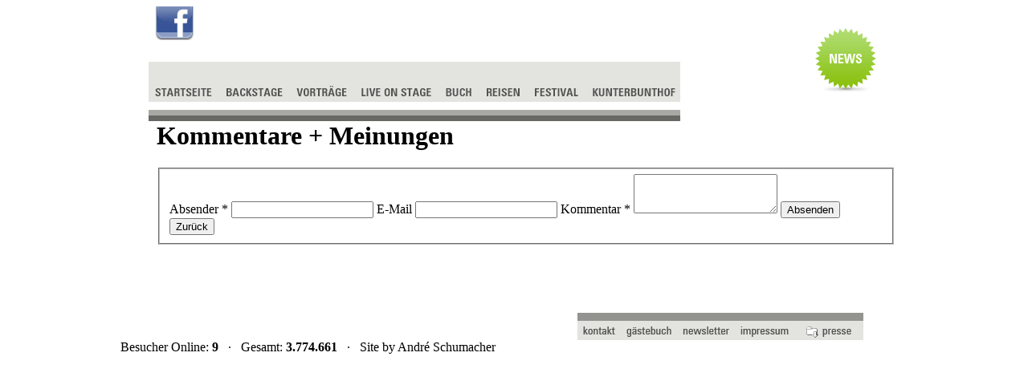

--- FILE ---
content_type: text/html; charset=utf-8
request_url: https://poletopole.de/aktuelles_eintragen.php?main=aktuelles_eintragen&lang=0&id=41
body_size: 11997
content:
<!DOCTYPE HTML PUBLIC "-//W3C//DTD HTML 4.01 Transitional//EN">

<html>
<head>

<meta name="verify-v1" content="QCc/dTalCHlVWCC+beEkzdSLjNiO6GzzV1hjD2SLo+U=" />

<title>Andr&#233; Schumacher erz&auml;hlt - Reiseshows mit G&auml;nsehaut</title>

<meta name="title" content="Andr&#233; Schumacher erz&auml;hlt - Reiseshows mit G&auml;nsehaut" />
<meta name="author" content="Andr&#233; Schumacher" />

<meta name="description" content="Reportagen, die T&uuml;ren zu fremden Kulturen und fernen Landschaften &ouml;ffnen." />
<meta name="keywords" content="fotografie,diavortrag,diashow,diaschau,tonbildschau,reportage,multivision,reiseberichte,weltreisen,radtouren,fahrradtouren,panamerikana,patagonien,feuerland,s&uuml;damerika,lateinamerika,antarktis,s&uuml;dgeorgien,south georgia,kanaren,kanarische inseln,in 80 tagen um die welt,jules verne,auf tour,on tour,cargobike,lastenrad,lastenfahrrad,europa" />

<meta name="abstract" content="Reportagen, die T&uuml;ren zu fremden Kulturen und fernen Landschaften &ouml;ffnen." />
<meta name="revisit" content="after 7 days" />
<meta name="robots" content="all,index,follow" />
<meta name="language" content="de" />
<meta name="page-topic" content="fotografie,reportage,reiseberichte" />

<meta http-equiv="content-type" content="text/html; charset=utf-8" />
<meta http-equiv="content-style-type" content="text/css" />
<meta http-equiv="content-script-type" content="text/javascript" />

<meta http-equiv="imagetoolbar" content="no" />

<link rel="stylesheet" type="text/css" href="css/main.css" />
<link rel="stylesheet" type="text/css" href="css/slimbox.css" media="screen" />

<script type="text/javascript" src="js/base.js"></script>
<script type="text/javascript" src="js/mootools.js"></script>
<script type="text/javascript" src="js/slimbox.js"></script>

<link rel="shortcut icon" href="/favicon.gif" type="image/gif" />
<link rel="icon" href="/favicon.gif" type="image/gif" />

<!-- Facebook Pixel Code -->
<script>
  !function(f,b,e,v,n,t,s)
  {if(f.fbq)return;n=f.fbq=function(){n.callMethod?
  n.callMethod.apply(n,arguments):n.queue.push(arguments)};
  if(!f._fbq)f._fbq=n;n.push=n;n.loaded=!0;n.version='2.0';
  n.queue=[];t=b.createElement(e);t.async=!0;
  t.src=v;s=b.getElementsByTagName(e)[0];
  s.parentNode.insertBefore(t,s)}(window, document,'script',
  'https://connect.facebook.net/en_US/fbevents.js');
  fbq('init', '823454101441270');
  fbq('track', 'PageView');
</script>
<noscript><img height="1" width="1" style="display:none"
  src="https://www.facebook.com/tr?id=823454101441270&ev=PageView&noscript=1"
/></noscript>
<!-- End Facebook Pixel Code -->

</head>



<body onLoad="if (window.focus) get_focus();">

<a name="top"></a>

<table align="center" width="980" cellspacing="0" cellpadding="0">

   <!----------- INTERFACE TOP ----------->

   <tr>
      <td class="interface_top">

         <table width="100%" height="100%" cellspacing="0" cellpadding="0">

            <tr>
               <td width="35" rowspan="2"><img src="img/dummy.gif" alt="" title="" width="35" /></td>
               <td height="69" colspan="8">
                  <table width="100%" height="100%" cellspacing="0" cellpadding="0">
                     <tr>
                        <td width="5"><img src="img/dummy.gif" alt="" title="" width="5" /></td>
                        <td width="55" height="69"><a href="https://www.facebook.com/weltensammler" target="_blank" onFocus="this.blur()"><img src="img/buttons/facebook_top_on.png" name="facebook" alt="Folge uns auf Facebook" title="Folge uns auf Facebook" width="55" height="69" /></a></td>
                        <td>&nbsp;</td>
                     </tr>
                  </table>
               </td>
               <td rowspan="2">&nbsp;</td>
               <td width="90" height="143" rowspan="2"><a href="aktuelles.php?main=aktuelles&lang=0" onFocus="this.blur()"><img src="img/buttons/news.png" alt="Aktuelles" title="Aktuelles" width="90" height="143" /></a></td>
               <td width="32" rowspan="2"><img src="img/dummy.gif" alt="" title="" width="32" /></td>
            </tr>

            <tr>
               <td width="87" height="74">
      <a href="index.php?main=index&lang=0" onMouseOver="swapImg('index','','img/menu/0/index_over.png',1)" onMouseOut="imgRestore()" onFocus="this.blur()">
      <img name="index" src="img/menu/0/index.png" alt="Startseite" title="Startseite" width="87" height="74" />
      </a>
      </td>
<td width="88" height="74">
      <a href="backstage_vita.php?main=backstage&sub=vita&lang=0" onMouseOver="swapImg('backstage','','img/menu/0/backstage_over.png',1)" onMouseOut="imgRestore()" onFocus="this.blur()">
      <img name="backstage" src="img/menu/0/backstage.png" alt="Hinter den Kulissen" title="Hinter den Kulissen" width="88" height="74" />
      </a>
      </td>
<td width="80" height="74">
      <a href="shows.php?main=shows&lang=0" onMouseOver="swapImg('shows','','img/menu/0/shows_over.png',1)" onMouseOut="imgRestore()" onFocus="this.blur()">
      <img name="shows" src="img/menu/0/shows.png" alt="Reiseshows und Reportagen" title="Reiseshows und Reportagen" width="80" height="74" />
      </a>
      </td>
<td width="106" height="74">
      <a href="termine_kalender.php?main=termine&sub=kalender&lang=0" onMouseOver="swapImg('termine','','img/menu/0/termine_over.png',1)" onMouseOut="imgRestore()" onFocus="this.blur()">
      <img name="termine" src="img/menu/0/termine.png" alt="Alle Tourdaten" title="Alle Tourdaten" width="106" height="74" />
      </a>
      </td>
<td width="50" height="74">
      <a href="shop_buch.php?main=shop&sub=buch&lang=0" onMouseOver="swapImg('shop','','img/menu/0/shop_over.png',1)" onMouseOut="imgRestore()" onFocus="this.blur()">
      <img name="shop" src="img/menu/0/shop.png" alt="Buch" title="Buch" width="50" height="74" />
      </a>
      </td>
<td width="61" height="74">
      <a href="reisen_programm.php?main=reisen&sub=programm&lang=0" onMouseOver="swapImg('reisen','','img/menu/0/reisen_over.png',1)" onMouseOut="imgRestore()" onFocus="this.blur()">
      <img name="reisen" src="img/menu/0/reisen.png" alt="Gef&uuml;hrte Reisen" title="Gef&uuml;hrte Reisen" width="61" height="74" />
      </a>
      </td>
<td width="71" height="74">
      <a href="festival_intro.php?main=festival&sub=intro&lang=0" onMouseOver="swapImg('festival','','img/menu/0/festival_over.png',1)" onMouseOut="imgRestore()" onFocus="this.blur()">
      <img name="festival" src="img/menu/0/festival.png" alt="Reisefestival" title="Reisefestival" width="71" height="74" />
      </a>
      </td>
<td width="119" height="74">
      <a href="kbh.php?main=kbh&lang=0" onMouseOver="swapImg('kbh','','img/menu/0/kbh_over.png',1)" onMouseOut="imgRestore()" onFocus="this.blur()">
      <img name="kbh" src="img/menu/0/kbh.png" alt="Urlaub auf dem K&uuml;nstlerhof" title="Urlaub auf dem K&uuml;nstlerhof" width="119" height="74" />
      </a>
      </td>
            </tr>

            <!--
            <tr><td height="7" colspan="12"><img src="img/dummy.gif" alt="" title="" height="7" /></td></tr>
				-->

         </table>

      </td>
   </tr>

   <!----------- MAIN AREA ----------->

   <tr>
      <td>

         <table width="100%" height="100%" cellspacing="0" cellpadding="0">

            <tr>
               <td class="interface_left"><img src="img/dummy.gif" alt="" title="" width="15" /></td>
               <td class="main">
                  <table width="100%" cellspacing="0" cellpadding="0">
<tr>
<td class="extra">
</td>
<td width="30"><img src="img/dummy.gif" alt="" title="" width="30" /></td>
<td class="content">

<!-- CONTENT START ------------------------------------------------------>

<h1>Kommentare + Meinungen</h1>

<form name="formname" action="aktuelles_EintragSpeichern.php?id=41" method="POST"><fieldset>

   <input type="hidden" name="spam" value="yes" />

   <label for="sender">Absender      <span class="form-required" title="Dieses Feld ist erforderlich.">*</span>
   </label>
   <input name="sender" type="text" maxlength="50" tabindex="1" required />

   <label for="email">E-Mail</label>
   <input name="email" type="email" maxlength="50" tabindex="2" />

   <label for="comment">Kommentar      <span class="form-required" title="Dieses Feld ist erforderlich.">*</span>
   </label>
   <textarea name="comment" rows="3" wrap="physical" tabindex="3" required></textarea>

   <input class="absenden" name="submitted" type="submit" value="Absenden" onFocus="this.blur()" style="cursor:pointer" onClick="send()" />
   <input class="abbrechen" type="reset" value="Zur&uuml;ck" onFocus="this.blur()" style="cursor:pointer" onClick="history.go(-1)">

</fieldset>
</form>

<!-- CONTENT END ------------------------------------------------------>


                  </td>
</tr>
</table>

               </td>
               <td class="interface_right"><img src="img/dummy.gif" alt="" title="" width="15" /></td>
            </tr>

         </table>

      </td>
   </tr>

   <!----------- INTERFACE BOTTOM ----------->

   <tr>
      <td class="interface_bottom">

         <table width="100%" height="100%" cellspacing="0" cellpadding="0">
            <tr><td height="69" colspan="9"><img src="img/dummy.gif" alt="" title="" height="69" /></td></tr>
            <tr>
               <td width="447"><img src="img/dummy.gif" alt="" title="" width="447" height="34" /></td>
               <!--
               <td width="313"><img src="img/dummy.gif" alt="" title="" width="313" height="34" /></td>
               <td width="134"><a href="/aktuelles_eintragen.php?main=aktuelles_eintragen&sub=&lang=1" onFocus="this.blur()"><img src="img/sprachschalter_0.png" alt="Switch to English" title="Switch to English" width="134" height="34" /></a></td>
               -->
               <td>&nbsp;</td>
               <td width="54" height="34">
      <a href="kontakt.php?main=kontakt&lang=0" onMouseOver="swapImg('kontakt','','img/menu/0/kontakt_over.png',1)" onMouseOut="imgRestore()" onFocus="this.blur()">
      <img name="kontakt" src="img/menu/0/kontakt.png" alt="Kontakt" title="Kontakt" width="54" height="34" />
      </a>
      </td>
<td width="71" height="34">
      <a href="gaestebuch.php?main=gaestebuch&lang=0" onMouseOver="swapImg('gaestebuch','','img/menu/0/gaestebuch_over.png',1)" onMouseOut="imgRestore()" onFocus="this.blur()">
      <img name="gaestebuch" src="img/menu/0/gaestebuch.png" alt="G&auml;stebuch" title="G&auml;stebuch" width="71" height="34" />
      </a>
      </td>
<td width="70" height="34">
      <a href="newsletter.php?main=newsletter&lang=0" onMouseOver="swapImg('newsletter','','img/menu/0/newsletter_over.png',1)" onMouseOut="imgRestore()" onFocus="this.blur()">
      <img name="newsletter" src="img/menu/0/newsletter.png" alt="Newsletter" title="Newsletter" width="70" height="34" />
      </a>
      </td>
<td width="75" height="34">
      <a href="impressum.php?main=impressum&lang=0" onMouseOver="swapImg('impressum','','img/menu/0/impressum_over.png',1)" onMouseOut="imgRestore()" onFocus="this.blur()">
      <img name="impressum" src="img/menu/0/impressum.png" alt="Impressum" title="Impressum" width="75" height="34" />
      </a>
      </td>
<td width="86" height="34">
      <a href="presse.php?main=presse&lang=0" onMouseOver="swapImg('presse','','img/menu/0/presse_over.png',1)" onMouseOut="imgRestore()" onFocus="this.blur()">
      <img name="presse" src="img/menu/0/presse.png" alt="Pressematerial" title="Pressematerial" width="86" height="34" />
      </a>
      </td>
               <td width="55"><img src="img/dummy.gif" alt="" title="" width="55" height="34" /></td>
            </tr>
            <tr>
               <td class="foot" colspan="9">
                  Besucher Online: <b>9</b> &nbsp; &#183; &nbsp; Gesamt: <b>3.774.661</b> &nbsp; &#183; &nbsp; Site by Andr&#233; Schumacher
            	</td>
            </tr>

         </table>

      </td>
   </tr>

</table>

</body>
</html>